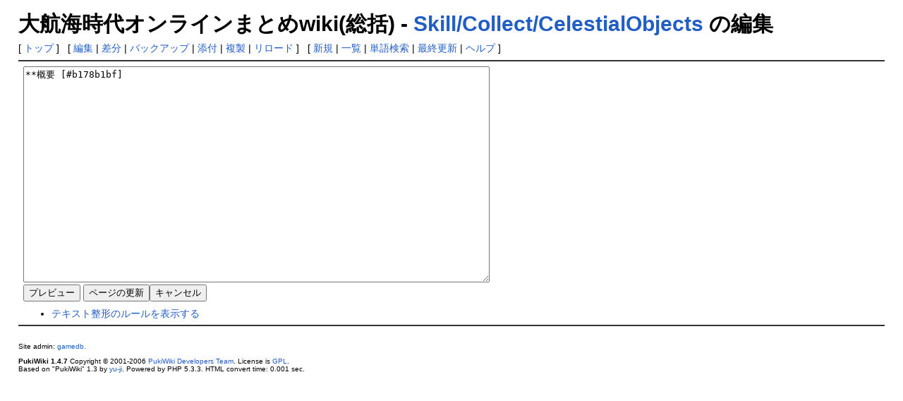

--- FILE ---
content_type: text/html; charset=EUC-JP
request_url: http://gvo.gamedb.info/wiki/?plugin=paraedit&parnum=2&page=Skill%2FCollect%2FCelestialObjects&refer=Skill%2FCollect%2FCelestialObjects
body_size: 10041
content:
<?xml version="1.0" encoding="EUC-JP" ?>
<!DOCTYPE html PUBLIC "-//W3C//DTD XHTML 1.1//EN" "http://www.w3.org/TR/xhtml11/DTD/xhtml11.dtd">
<html xmlns="http://www.w3.org/1999/xhtml" xml:lang="ja">
<head>
 <meta http-equiv="content-type" content="application/xhtml+xml; charset=EUC-JP" />
 <meta http-equiv="content-style-type" content="text/css" />
 <meta name="robots" content="NOINDEX,NOFOLLOW" />
 <meta name="keywords" content="大航海時代,攻略,大航海時代 Online,大航海時代online,大航海時代オンライン,KOEI,光栄,攻略,アイテム,情報,wiki,MMORPG,地図,アイテム,クエスト,交易品,生産,イベント,アップデート,大海戦" />
 <meta name="description" content="MMORPG「大航海時代 Online」の攻略サイトです。大航海時代オンラインの攻略情報を幅広く扱う。アイテムデータ ･ クエスト攻略 ･ 交易品 ･ 地図 ･ 街情報 ･ 船情報 ･ 職業情報 等。イベントやアップデート情報にも素早く対応。" />
 <title>大航海時代オンラインまとめwiki(総括)</title>
<!--
 <link rel="stylesheet" href="" type="text/css" media="screen" />
-->
<link rel="stylesheet" href="http://css1.gamedb.info/style_gvo.css" type="text/css" media="screen" />
  <link rel="alternate" type="application/rss+xml" title="RSS" href="http://gvo.gamedb.info/wiki/?cmd=rss" />

</head>
<body>

<div id="header">
 <h1 class="title">大航海時代オンラインまとめwiki(総括) - <a href="http://gvo.gamedb.info/wiki/?plugin=related&amp;page=Skill%2FCollect%2FCelestialObjects">Skill/Collect/CelestialObjects</a>  の編集</h1>
</div>

<div id="navigator">
 [ <a href="http://gvo.gamedb.info/wiki/?FrontPage" >トップ</a> ] &nbsp;

 [
 	<a href="http://gvo.gamedb.info/wiki/?cmd=edit&amp;page=Skill%2FCollect%2FCelestialObjects" >編集</a> |
	  <a href="http://gvo.gamedb.info/wiki/?cmd=diff&amp;page=Skill%2FCollect%2FCelestialObjects" >差分</a> 	| <a href="http://gvo.gamedb.info/wiki/?cmd=backup&amp;page=Skill%2FCollect%2FCelestialObjects" >バックアップ</a>  	| <a href="http://gvo.gamedb.info/wiki/?plugin=attach&amp;pcmd=upload&amp;page=Skill%2FCollect%2FCelestialObjects" >添付</a>  	 | <a href="http://gvo.gamedb.info/wiki/?plugin=template&amp;refer=Skill%2FCollect%2FCelestialObjects" >複製</a> | <a href="http://gvo.gamedb.info/wiki/?Skill%2FCollect%2FCelestialObjects" >リロード</a> ] &nbsp;

 [
 	<a href="http://gvo.gamedb.info/wiki/?plugin=newpage&amp;refer=Skill%2FCollect%2FCelestialObjects" >新規</a> |
    <a href="http://gvo.gamedb.info/wiki/?cmd=list" >一覧</a>  | <a href="http://gvo.gamedb.info/wiki/?cmd=search" >単語検索</a> | <a href="http://gvo.gamedb.info/wiki/?RecentChanges" >最終更新</a> | <a href="http://gvo.gamedb.info/wiki/?Help" >ヘルプ</a> ]

</div>

<hr class="full_hr" />
<div id="body"><div class="edit_form">
 <form action="http://gvo.gamedb.info/wiki/" method="post" style="margin-bottom:0px;">
<div><input type="hidden" name="encode_hint" value="ぷ" /></div>

  
  <input type="hidden" name="cmd"    value="edit" />
  <input type="hidden" name="page"   value="Skill/Collect/CelestialObjects" />
  <input type="hidden" name="digest" value="98e29750db7b5db4e0d98853ee74bd8e" />
  <input type=hidden name="msg_before" value="*新天体発見 [#bec28125]_PaRaeDiT_&gt;世界の海を航海者が行き交う今、天文学は飛躍の時を迎えます。~_PaRaeDiT_技術の進歩と共に新天体が続々と発見、報告されるようになります。~_PaRaeDiT_皆さんも夜空を見つめて、新たな星を追いかけてみましょう。_PaRaeDiT__PaRaeDiT_#Contents_PaRaeDiT_-[[天文&gt;Discovery/Astronomy]]_PaRaeDiT_-[[地図を伴わない天体発見物&gt;Discovery/Astronomy/Recogn]]_PaRaeDiT__PaRaeDiT_">
<input type=hidden name="msg_after"  value="_PaRaeDiT_***未知の天体を求めて [#db33f10d]_PaRaeDiT_-わずかな期間だけ姿を見せる彗星や小惑星、遥か彼方にきらめく星雲など、これまで発見することが難しかった天体たち。~_PaRaeDiT_冒険者ギルドでは、そうした世に知られていない“新天体”に関する情報を求めています。~_PaRaeDiT_さぁ、天体観測を始めましょう！_PaRaeDiT_***新天体の探し方 [#r9c96f68]_PaRaeDiT_-新天体は通常の“天文学”の発見物同様、【発見可能な海域】で【特定の時間帯】に【“視認”を行う】ことで発見できます。~_PaRaeDiT_発見可能な天体や海域は、日を追って変化します。~_PaRaeDiT_また、新天体は“新発見”する場合と、他の航海者が報告した後に“通常発見”する場合があります。_PaRaeDiT_--新天体には発見物カードは存在せず、著名人にも報告できません。_PaRaeDiT_-新発見する場合_PaRaeDiT_--“天文学”を習得している状態で、【発見可能な海域】で【特定の時間帯】に【“視認”を行う】と、新天体を新発見できます。 _PaRaeDiT_-通常発見する場合_PaRaeDiT_--すでに他の航海者により報告されている新天体は、【発見可能な海域】で【特定の時間帯】に【“視認”を行う】と通常発見できます。~_PaRaeDiT_なお、通常発見は“天文学”を習得している必要はありません。 _PaRaeDiT_***新天体報告とメリット [#cd2854c0]_PaRaeDiT_-新天体を新発見、もしくは通常発見した際には、スキル熟練度と冒険経験値をその場で獲得できます。~_PaRaeDiT_そして新発見した際は、すぐに冒険者ギルドに向かい、冒険者依頼仲介人に報告しましょう。~_PaRaeDiT_というのも、この新発見をギルドに報告して初めて、“あなたが発見した天体”として登録されるからです。~_PaRaeDiT_この際、ほかの航海者に先を越されると、“その航海者が発見した天体”として登録されるため、あなたの新発見の報告は受理されません。~_PaRaeDiT_第一発見者となるべく、急いでギルドに向かいましょう。_PaRaeDiT_-めでたく第一発見者となれば、様々な恩恵が与えられるほか、発見した天体に自らの名が付くという名誉も手にできます。_PaRaeDiT__PaRaeDiT_**月間発見報酬 [#Monthly]_PaRaeDiT_-天体は“新発見”か“通常発見”かを問わず、いずれの場合も月間発見数としてカウントされます。_PaRaeDiT_-報酬のアイテムは、条件を満たした時点で、銀行の［アイテム受領］に届けられます。_PaRaeDiT_-基本の月間報酬の対象期間は、第1週火曜日メンテナンス後～翌月第1週火曜日メンテナンス前のようです。&amp;br;メンテナンス日の変更やキャンペーンなどで変更があることもあるようです。_PaRaeDiT_-月間報酬はゲーム内の「お知らせ」から確認できます。(「システム」→「お知らせ」)_PaRaeDiT__PaRaeDiT_-[[過去の月間報酬&gt;Skill/Collect/CelestialObjects/Bonus]]_PaRaeDiT__PaRaeDiT_**情報など [#zda847df]_PaRaeDiT_#pcomment(Skill/Collect/CelestialObjects/log,30,above,)_PaRaeDiT_">
<textarea name="msg" rows="20" cols="80">
**概要 [#b178b1bf]</textarea>
  <br />
  <div style="float:left;">
   <input type="submit" name="preview" value="プレビュー" accesskey="p" />
   <input type="submit" name="write"   value="ページの更新" accesskey="s" />
   
   
  </div>
  <textarea name="original" rows="1" cols="1" style="display:none">*新天体発見 [#bec28125]
&gt;世界の海を航海者が行き交う今、天文学は飛躍の時を迎えます。~
技術の進歩と共に新天体が続々と発見、報告されるようになります。~
皆さんも夜空を見つめて、新たな星を追いかけてみましょう。

#Contents
-[[天文&gt;Discovery/Astronomy]]
-[[地図を伴わない天体発見物&gt;Discovery/Astronomy/Recogn]]

**概要 [#b178b1bf]
***未知の天体を求めて [#db33f10d]
-わずかな期間だけ姿を見せる彗星や小惑星、遥か彼方にきらめく星雲など、これまで発見することが難しかった天体たち。~
冒険者ギルドでは、そうした世に知られていない“新天体”に関する情報を求めています。~
さぁ、天体観測を始めましょう！
***新天体の探し方 [#r9c96f68]
-新天体は通常の“天文学”の発見物同様、【発見可能な海域】で【特定の時間帯】に【“視認”を行う】ことで発見できます。~
発見可能な天体や海域は、日を追って変化します。~
また、新天体は“新発見”する場合と、他の航海者が報告した後に“通常発見”する場合があります。
--新天体には発見物カードは存在せず、著名人にも報告できません。
-新発見する場合
--“天文学”を習得している状態で、【発見可能な海域】で【特定の時間帯】に【“視認”を行う】と、新天体を新発見できます。 
-通常発見する場合
--すでに他の航海者により報告されている新天体は、【発見可能な海域】で【特定の時間帯】に【“視認”を行う】と通常発見できます。~
なお、通常発見は“天文学”を習得している必要はありません。 
***新天体報告とメリット [#cd2854c0]
-新天体を新発見、もしくは通常発見した際には、スキル熟練度と冒険経験値をその場で獲得できます。~
そして新発見した際は、すぐに冒険者ギルドに向かい、冒険者依頼仲介人に報告しましょう。~
というのも、この新発見をギルドに報告して初めて、“あなたが発見した天体”として登録されるからです。~
この際、ほかの航海者に先を越されると、“その航海者が発見した天体”として登録されるため、あなたの新発見の報告は受理されません。~
第一発見者となるべく、急いでギルドに向かいましょう。
-めでたく第一発見者となれば、様々な恩恵が与えられるほか、発見した天体に自らの名が付くという名誉も手にできます。

**月間発見報酬 [#Monthly]
-天体は“新発見”か“通常発見”かを問わず、いずれの場合も月間発見数としてカウントされます。
-報酬のアイテムは、条件を満たした時点で、銀行の［アイテム受領］に届けられます。
-基本の月間報酬の対象期間は、第1週火曜日メンテナンス後～翌月第1週火曜日メンテナンス前のようです。&amp;br;メンテナンス日の変更やキャンペーンなどで変更があることもあるようです。
-月間報酬はゲーム内の「お知らせ」から確認できます。(「システム」→「お知らせ」)

-[[過去の月間報酬&gt;Skill/Collect/CelestialObjects/Bonus]]

**情報など [#zda847df]
#pcomment(Skill/Collect/CelestialObjects/log,30,above,)
</textarea>
 </form>
 <form action="http://gvo.gamedb.info/wiki/" method="post" style="margin-top:0px;">
<div><input type="hidden" name="encode_hint" value="ぷ" /></div>
  <input type="hidden" name="cmd"    value="edit" />
  <input type="hidden" name="page"   value="Skill/Collect/CelestialObjects" />
  <input type="submit" name="cancel" value="キャンセル" accesskey="c" />
 </form>
</div><ul><li><a href="http://gvo.gamedb.info/wiki/?plugin=paraedit&amp;parnum=2&cmd=edit&amp;help=true&amp;refer=Skill%2FCollect%2FCelestialObjects&amp;page=Skill%2FCollect%2FCelestialObjects">テキスト整形のルールを表示する</a></li></ul></div>



<hr class="full_hr" />
<!-- Toolbar -->
<div id="toolbar">

</div>




<div id="footer">
 Site admin: <a href="http://gvo.gamedb.info/wiki/">gamedb.</a><p />
 <strong>PukiWiki 1.4.7</strong> Copyright &copy; 2001-2006 <a href="http://pukiwiki.sourceforge.jp/">PukiWiki Developers Team</a>. License is <a href="http://www.gnu.org/licenses/gpl.html">GPL</a>.<br /> Based on "PukiWiki" 1.3 by <a href="http://factage.com/yu-ji/">yu-ji</a>.
 Powered by PHP 5.3.3. HTML convert time: 0.001 sec.
</div>

</body>
</html>
